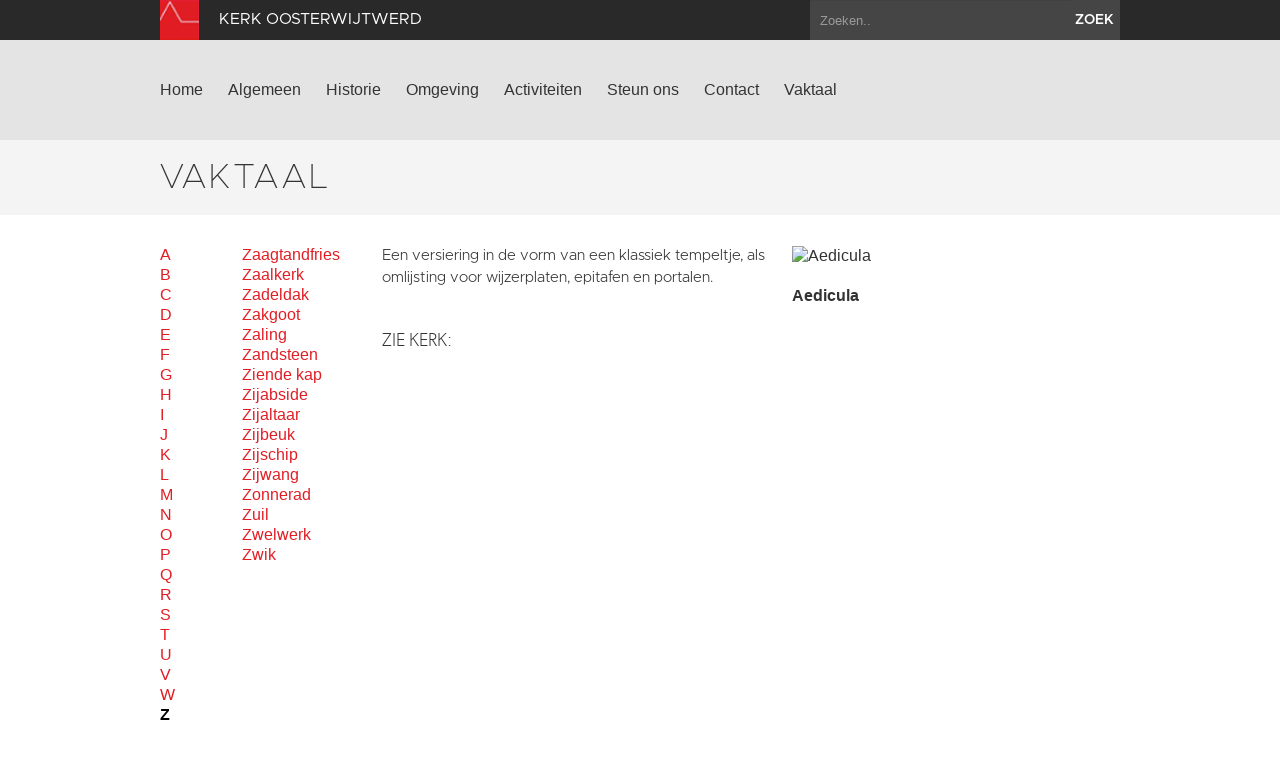

--- FILE ---
content_type: text/html; charset=UTF-8
request_url: https://www.kerkoosterwijtwerd.nl/vaktaal?letter=Z&term_id=10
body_size: 4389
content:
<!DOCTYPE html>
<html lang="en">
  <head>
    <title>Kerk Oosterwijtwerd | Vaktaal</title>

    <meta charset="utf-8">
    <meta name="viewport" content="width=device-width, initial-scale=1.0">
    <meta name="description" content="">
    <meta name="keywords" content="">
    <meta name="author" content="">

    <link href="//maxcdn.bootstrapcdn.com/font-awesome/4.2.0/css/font-awesome.min.css" rel="stylesheet">

    <link rel="shortcut icon" href="https://www.kerkoosterwijtwerd.nl/assets/img/favicon.ico" type="image/x-icon" />

    <link href="/assets/css/app.css?id=6f54748ff8b4ffdb53d7c147507d1db1" rel="stylesheet" media="screen">

    <script type="text/javascript">
        var siteInfo = {"id":44,"church_id":30,"name":"Kerk Oosterwijtwerd","domain":"https:\/\/www.kerkoosterwijtwerd.nl\/","theme_id":1,"place":"Oosterwijtwerd","characteristic":"De Mariakerk is een van de oudste romaanse kerken in Groningen. Volgens dendrochronologisch onderzoek van de eikenhouten kap dateert de kerk rond 1237. Kloostermoppen en restanten van een Noormannenpoortje zijn getuigen van deze ouderdom. De familie Ripperda heeft haar sporen achtergelaten: een windwijzer met het familiewapen, in de koorruimte gedenkborden, en onder het koor de grafkelder van de familie. Deze parochiekerk is een tijdlang kloosterbezit geweest: in de 15e eeuw van het Johannieter klooster te Oosterwijtwerd, en van 1476 tot 1609 van het klooster te Oosterwierum.","description":"","use":"Het kerkgebouw is in 1997 buiten gebruik gesteld. De plaatselijke commissie is echter zeer actief, zij verzorgt onder andere exposities, tentoonstellingen en concerten. Tevens is het een sfeervolle trouwlocatie.","geolocation":"53.33969,6.812086","address":"Dorpstraat 29, Oosterwijtwerd","key_address":"Dorpstraat 1 Oosterwijtwerd (ingang van het dorp); 0596-628581 Dorpstraat 40 Oosterwijtwerd (tegenover de kerk); 0596-626286 Dorpstraat 32 Oosterwijtwerd; 0596-623967","story_title":"","story_text":"","story_url":"","issuucode":"","organ_text":"Het orgel van Oosterwijtwerd is in 1741 of 1744 gebouwd door C. M\u00fcller (de bouwer van o.a. de orgels in de Jacobijnerkerk in Leeuwarden en de Bavo in Haarlem). Het is oorspronkelijk gebouwd als kabinetorgel, in 1845 werd het door de kerk gekocht van S.E. Mulder te Rasquert. H.E. Freytag heeft het orgel geplaatst, bij de ingebruikname op 14 december 1845 werd het door hem bespeeld. In 1895 en 1950 werd het instrument aangepast en hersteld door respectievelijk J. Doornbos en M. Ruiter. Om tenslotte in 1996 in zijn geheel hersteld te worden naar de op dat moment bestaande situatie door A.H. de Graaf. Het orgel heeft \u00e9\u00e9n manuaal met 7 registers en een aangehangen pedaal.","organ_img":"","organ_video":"","organ_audio_video_description":"","contact_email":"info@mariakerkoosterwijtwerd.nl","show_contact_form":true,"visible":1,"default_content":1,"panorama":"{\"panoramafoto\":\"https:\\\/\\\/www.groningerkerken.nl\\\/panorama\\\/oosterwijtwerd\\\/oosterwijtwerd.htm\"}","panorama_text":"","extra_js":"<!-- AddThis Smart Layers BEGIN -->\r\n<!-- Go to http:\/\/www.addthis.com\/get\/smart-layers to customize -->\r\n<script type=\"text\/javascript\" src=\"\/\/s7.addthis.com\/js\/300\/addthis_widget.js#pubid=ra-5293b51d1a9c4888\"><\/script>\r\n<script type=\"text\/javascript\">\r\n  addthis.layers({\r\n    'theme' : 'transparent',\r\n    'share' : {\r\n      'position' : 'left',\r\n      'numPreferredServices' : 5\r\n    }   \r\n  });\r\n<\/script>\r\n<!-- AddThis Smart Layers END -->","captcha_public_key":"6LeP6v4SAAAAAJdEc1DRE7l5VkKQPozUK2ZWmbrI","cleantalk_key":"ydazequgage7","b2b":0,"b2b_text":"","b2b_link":"","paid":0,"analytics_code":"UA-87581165-49","downloads":"{\"item\":[{\"src\":\"https:\\\/\\\/www.groningerkerken.nl\\\/downloads\\\/oosterwijtwerd_kerkbeschrijving_2021_herz_versie.pdf\",\"titel\":\"Uitgebreide kerkbeschrijving\"},{\"src\":\"https:\\\/\\\/www.groningerkerken.nl\\\/downloads\\\/ROUWBORDEN_IN_OOSTERWIJTWERD.pdf\",\"titel\":\"Mausoleum voor het aanzienlijke geslacht der Ripperda's\"}]}","tikkie_id":"i3scJHK4sH7x5B1KwumkWk","tikkie_url":"https:\/\/tikkie.me\/pay\/SOGK\/i3scJHK4sH7x5B1KwumkWk","tikkie_expires_at":"2049-12-31T23:00:00.000000Z","created_at":"2013-10-08T09:25:30.000000Z","updated_at":"2025-11-18T23:30:14.000000Z"};
        var siteTheme = 'red';
    </script>
  </head>

  <body class="theme-red">
    <div class="modal fade" id="editModal">Laden...</div>

    <div id="wrap">
        <header>
            <div class="top-bar">
                <div class="container">
                    <a class="brand" href="/"><img src="https://www.kerkoosterwijtwerd.nl/assets/img/sogk_logo.png" alt="" class="icon"><span>Kerk Oosterwijtwerd</span></a>
                    <form method="GET" action="https://www.kerkoosterwijtwerd.nl/zoeken" accept-charset="UTF-8" class="pull-right">
                        <div class="input-append">
                            <input class="span2" name="keyword" type="text" placeholder="Zoeken..">
                            <button class="btn" type="submit">zoek</button>
                        </div>
                    </form>
                </div>
            </div>
            <div class="navigation">
                <div class="container">
                    <div class="navbar">
                        <button type="button" class="btn btn-navbar" data-toggle="collapse" data-target=".nav-collapse">
                            <span class="icon-bar"></span>
                            <span class="icon-bar"></span>
                            <span class="icon-bar"></span>
                        </button>
                        <div class="nav-collapse collapse">

                                                            <ul class="nav ">
                                                                                                                <li><a href="https://www.kerkoosterwijtwerd.nl/home">Home</a></li>
                                                                            <li><a href="https://www.kerkoosterwijtwerd.nl/algemeen">Algemeen</a></li>
                                                                            <li><a href="https://www.kerkoosterwijtwerd.nl/historie">Historie</a></li>
                                                                            <li><a href="https://www.kerkoosterwijtwerd.nl/omgeving">Omgeving</a></li>
                                                                            <li><a href="https://www.kerkoosterwijtwerd.nl/activiteiten">Activiteiten</a></li>
                                                                            <li><a href="https://www.kerkoosterwijtwerd.nl/steun-ons">Steun ons</a></li>
                                                                            <li><a href="https://www.kerkoosterwijtwerd.nl/contact">Contact</a></li>
                                                                                                                <li><a href="https://www.kerkoosterwijtwerd.nl/vaktaal">Vaktaal</a></li>
                                                                    </ul>
                            
                        </div>
                        <a class="brand" href="/">
                            <span>Kerk Oosterwijtwerd</span>
                            <img src="https://www.kerkoosterwijtwerd.nl/assets/img/sogk_logo.png" alt="" class="icon">
                        </a>
                    </div>
                </div>
            </div>
        </header>

        
        
<section class="page-title ">
    <div class="container">
        <div class="row-fluid">
            <div class="span12">
                <h1>Vaktaal</h1>
                            </div>
        </div>
    </div>
</section>

<section class="text jargon">
	<div class="container">
		<div class="row-fluid text">
			<div class="span1">
				<div class="abc">
											<a href="?letter=A">A</a>
											<a href="?letter=B">B</a>
											<a href="?letter=C">C</a>
											<a href="?letter=D">D</a>
											<a href="?letter=E">E</a>
											<a href="?letter=F">F</a>
											<a href="?letter=G">G</a>
											<a href="?letter=H">H</a>
											<a href="?letter=I">I</a>
											<a href="?letter=J">J</a>
											<a href="?letter=K">K</a>
											<a href="?letter=L">L</a>
											<a href="?letter=M">M</a>
											<a href="?letter=N">N</a>
											<a href="?letter=O">O</a>
											<a href="?letter=P">P</a>
											<a href="?letter=Q">Q</a>
											<a href="?letter=R">R</a>
											<a href="?letter=S">S</a>
											<a href="?letter=T">T</a>
											<a href="?letter=U">U</a>
											<a href="?letter=V">V</a>
											<a href="?letter=W">W</a>
											<a href="?letter=Z" class="active" >Z</a>
									</div>
			</div>
			<div class="span2">
				<div class="words">
											<a href="?letter=Z&amp;term_id=717" 
							 
						>Zaagtandfries</a>
											<a href="?letter=Z&amp;term_id=718" 
							 
						>Zaalkerk</a>
											<a href="?letter=Z&amp;term_id=719" 
							 
						>Zadeldak</a>
											<a href="?letter=Z&amp;term_id=720" 
							 
						>Zakgoot</a>
											<a href="?letter=Z&amp;term_id=721" 
							 
						>Zaling</a>
											<a href="?letter=Z&amp;term_id=722" 
							 
						>Zandsteen</a>
											<a href="?letter=Z&amp;term_id=723" 
							 
						>Ziende kap</a>
											<a href="?letter=Z&amp;term_id=724" 
							 
						>Zijabside</a>
											<a href="?letter=Z&amp;term_id=725" 
							 
						>Zijaltaar</a>
											<a href="?letter=Z&amp;term_id=726" 
							 
						>Zijbeuk</a>
											<a href="?letter=Z&amp;term_id=727" 
							 
						>Zijschip</a>
											<a href="?letter=Z&amp;term_id=728" 
							 
						>Zijwang</a>
											<a href="?letter=Z&amp;term_id=729" 
							 
						>Zonnerad</a>
											<a href="?letter=Z&amp;term_id=730" 
							 
						>Zuil</a>
											<a href="?letter=Z&amp;term_id=731" 
							 
						>Zwelwerk</a>
											<a href="?letter=Z&amp;term_id=732" 
							 
						>Zwik</a>
									</div>
			</div>
			<div class="term">
				<div class="span5">
											<p>Een versiering in de vorm van een klassiek tempeltje, als omlijsting voor wijzerplaten, epitafen en portalen.</p>
													<br><h3>Zie kerk:</h3>
																			<br>
									</div>
				<div class="span4">
																		<div>
								<img src="https://www.groningerkerken.nl/vaktaal/19/19_1321364515_aedicula.01.jpg" alt="Aedicula"><br><br>
								<strong>Aedicula</strong><br><br>
							</div>
														
				</div>
			</div>
		</div>		

	</div>
</section>

      <div id="push"></div>
    </div>

    <section class="footer-newsletter">
        <iframe width="100%" height="350" src="https://app.cloudmailer.nl/forms/mClWYmR8uIEEm0NhNhIIZA%253D%253D/view" frameborder="0"></iframe>
    </section>

    <section class="footer-social">
        <div class="footer-social__inner">
            <span>Volg ons op social media:</span>
                            <a href="https://www.facebook.com/GroningerKerken" target="_blank"><i class="fa fa-facebook-square"></i></a>
                        <a href="https://twitter.com/groningerkerken" target="_blank"><i class="fa fa-twitter"></i></a>
        </p>
    </section>
    <footer>
        <div class="container">
            <div class="row-fluid">
                <div class="span7">
                    <img src="https://www.kerkoosterwijtwerd.nl/assets/img/sogk_logo.png" alt="" class="icon">
                    &copy; 2025 Kerk Oosterwijtwerd &amp; Stichting Oude Groninger Kerken
                </div>
                <div class="span5">
                    <ul class="pull-right">
                        <li><a href="/colofon">Colofon</a></li>
                        <li><a href="/disclaimer">Disclaimer</a></li>
                        <li><a href="/privacy">Privacy</a></li>
                                                    <li><a href="https://www.kerkoosterwijtwerd.nl/login" data-toggle="modal" data-target="#editModal">Inloggen</a></li>
                                            </ul>
                </div>
            </div>
        </div>
    </footer>

    <script>var CKEDITOR_BASEPATH = '/assets/js/ckeditor/';</script>
    <script src="//maps.google.com/maps/api/js?key=AIzaSyAx4_0ao83pph8LWsZia0f9rtgcrMdJJwk"></script>
    <script src="/assets/js/app.js?id=fcf34edb586cc952f70fe1a732ed8d01"></script>

    
    
            <!-- AddThis Smart Layers BEGIN -->
<!-- Go to http://www.addthis.com/get/smart-layers to customize -->
<script type="text/javascript" src="//s7.addthis.com/js/300/addthis_widget.js#pubid=ra-5293b51d1a9c4888"></script>
<script type="text/javascript">
  addthis.layers({
    'theme' : 'transparent',
    'share' : {
      'position' : 'left',
      'numPreferredServices' : 5
    }   
  });
</script>
<!-- AddThis Smart Layers END -->
    
            <script>
          (function(i,s,o,g,r,a,m){i['GoogleAnalyticsObject']=r;i[r]=i[r]||function(){
          (i[r].q=i[r].q||[]).push(arguments)},i[r].l=1*new Date();a=s.createElement(o),
          m=s.getElementsByTagName(o)[0];a.async=1;a.src=g;m.parentNode.insertBefore(a,m)
          })(window,document,'script','https://www.google-analytics.com/analytics.js','ga');

          ga('create', 'UA-87581165-49', 'auto');
          ga('send', 'pageview');
        </script>
    
  </body>
</html>


--- FILE ---
content_type: text/plain
request_url: https://www.google-analytics.com/j/collect?v=1&_v=j102&a=1319076988&t=pageview&_s=1&dl=https%3A%2F%2Fwww.kerkoosterwijtwerd.nl%2Fvaktaal%3Fletter%3DZ%26term_id%3D10&ul=en-us%40posix&dt=Kerk%20Oosterwijtwerd%20%7C%20Vaktaal&sr=1280x720&vp=1280x720&_u=IEBAAEABAAAAACAAI~&jid=448444929&gjid=884039873&cid=676586330.1763532309&tid=UA-87581165-49&_gid=1487646983.1763532309&_r=1&_slc=1&z=329976631
body_size: -452
content:
2,cG-HV79LGVDFD